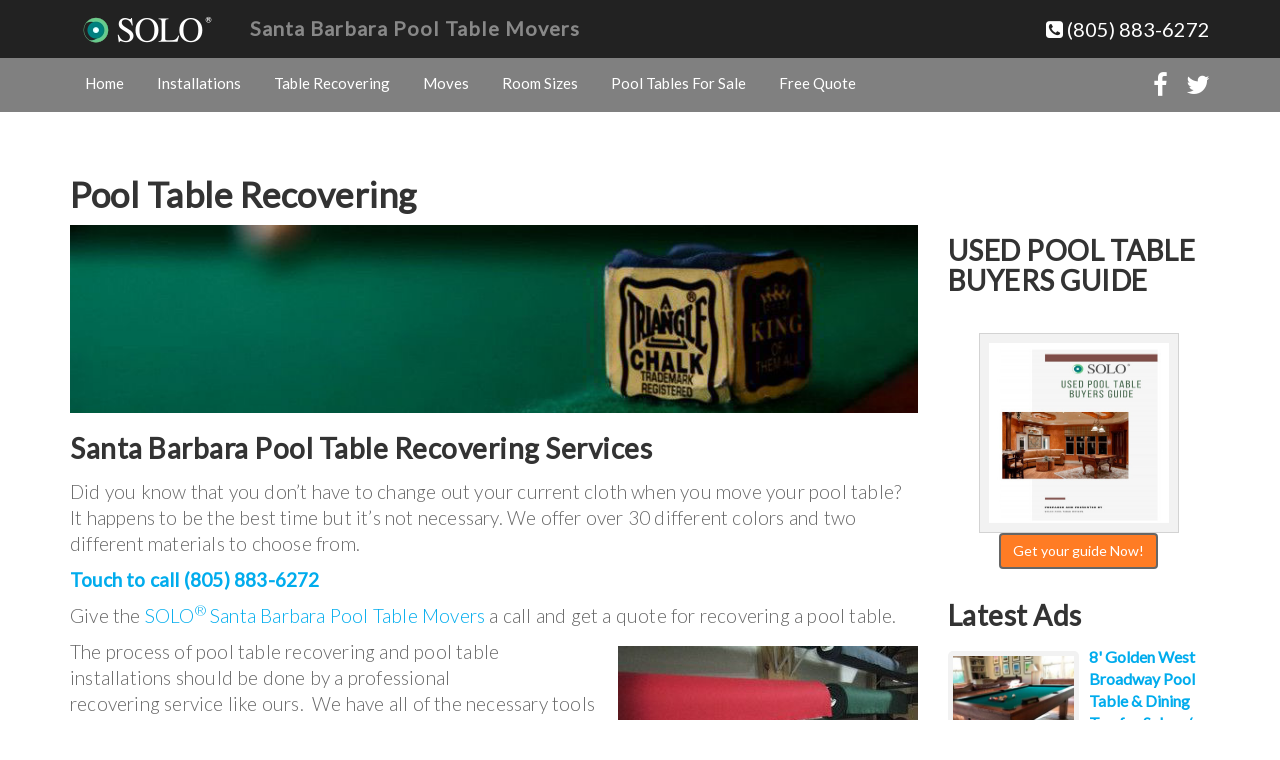

--- FILE ---
content_type: text/html; charset=UTF-8
request_url: https://pooltablemoverssantabarbara.com/pool-table-recovering/
body_size: 13355
content:
<!DOCTYPE html>
<html lang="en-US">
<head>
<meta charset="UTF-8">
<meta http-equiv="X-UA-Compatible" content="IE=Edge">
<meta name="author" content="Santa Barbara Pool Table Movers">
<meta name="viewport" content="width=device-width, initial-scale=1, maximum-scale=1">
<meta name='robots' content='index, follow, max-image-preview:large, max-snippet:-1, max-video-preview:-1' />

	<!-- This site is optimized with the Yoast SEO plugin v26.7 - https://yoast.com/wordpress/plugins/seo/ -->
	<title>Pool Table Refelting | Pool Table Recovering | Santa Barbara-SOLO®</title>
	<meta name="description" content="Professional pool table refelting in Santa Barbara-SOLO®. Pool table recovering services with many color choices in Standard or Simonis felt." />
	<meta property="og:locale" content="en_US" />
	<meta property="og:type" content="article" />
	<meta property="og:title" content="Pool Table Refelting | Pool Table Recovering | Santa Barbara-SOLO®" />
	<meta property="og:description" content="Professional pool table refelting in Santa Barbara-SOLO®. Pool table recovering services with many color choices in Standard or Simonis felt." />
	<meta property="og:url" content="https://pooltablemoverssantabarbara.com/pool-table-recovering/" />
	<meta property="og:site_name" content="Santa Barbara Pool Table Movers" />
	<meta property="article:modified_time" content="2022-01-24T18:46:57+00:00" />
	<meta property="og:image" content="https://pooltablemoverssantabarbara.com/wp-content/uploads/2017/12/Pool-Table-Movers-Featured-4.jpg" />
	<meta property="og:image:width" content="900" />
	<meta property="og:image:height" content="200" />
	<meta property="og:image:type" content="image/jpeg" />
	<meta name="twitter:card" content="summary_large_image" />
	<meta name="twitter:label1" content="Est. reading time" />
	<meta name="twitter:data1" content="3 minutes" />
	<script type="application/ld+json" class="yoast-schema-graph">{"@context":"https://schema.org","@graph":[{"@type":"WebPage","@id":"https://pooltablemoverssantabarbara.com/pool-table-recovering/","url":"https://pooltablemoverssantabarbara.com/pool-table-recovering/","name":"Pool Table Refelting | Pool Table Recovering | Santa Barbara-SOLO®","isPartOf":{"@id":"https://pooltablemoverssantabarbara.com/#website"},"primaryImageOfPage":{"@id":"https://pooltablemoverssantabarbara.com/pool-table-recovering/#primaryimage"},"image":{"@id":"https://pooltablemoverssantabarbara.com/pool-table-recovering/#primaryimage"},"thumbnailUrl":"https://pooltablemoverssantabarbara.com/wp-content/uploads/2017/12/Pool-Table-Movers-Featured-4.jpg","datePublished":"2015-11-08T03:16:47+00:00","dateModified":"2022-01-24T18:46:57+00:00","description":"Professional pool table refelting in Santa Barbara-SOLO®. Pool table recovering services with many color choices in Standard or Simonis felt.","breadcrumb":{"@id":"https://pooltablemoverssantabarbara.com/pool-table-recovering/#breadcrumb"},"inLanguage":"en-US","potentialAction":[{"@type":"ReadAction","target":["https://pooltablemoverssantabarbara.com/pool-table-recovering/"]}]},{"@type":"ImageObject","inLanguage":"en-US","@id":"https://pooltablemoverssantabarbara.com/pool-table-recovering/#primaryimage","url":"https://pooltablemoverssantabarbara.com/wp-content/uploads/2017/12/Pool-Table-Movers-Featured-4.jpg","contentUrl":"https://pooltablemoverssantabarbara.com/wp-content/uploads/2017/12/Pool-Table-Movers-Featured-4.jpg","width":900,"height":200,"caption":"Santa Barbara Pool Table Recovering Featured"},{"@type":"BreadcrumbList","@id":"https://pooltablemoverssantabarbara.com/pool-table-recovering/#breadcrumb","itemListElement":[{"@type":"ListItem","position":1,"name":"Home","item":"https://pooltablemoverssantabarbara.com/"},{"@type":"ListItem","position":2,"name":"Pool Table Recovering"}]},{"@type":"WebSite","@id":"https://pooltablemoverssantabarbara.com/#website","url":"https://pooltablemoverssantabarbara.com/","name":"Santa Barbara Pool Table Movers","description":"Pool Table Installers, Refelting In Santa Barbara, California","potentialAction":[{"@type":"SearchAction","target":{"@type":"EntryPoint","urlTemplate":"https://pooltablemoverssantabarbara.com/?s={search_term_string}"},"query-input":{"@type":"PropertyValueSpecification","valueRequired":true,"valueName":"search_term_string"}}],"inLanguage":"en-US"}]}</script>
	<!-- / Yoast SEO plugin. -->


<link rel='dns-prefetch' href='//www.googletagmanager.com' />
<link rel="alternate" type="application/rss+xml" title="Santa Barbara Pool Table Movers &raquo; Feed" href="https://pooltablemoverssantabarbara.com/feed/" />
<link rel="alternate" type="application/rss+xml" title="Santa Barbara Pool Table Movers &raquo; Comments Feed" href="https://pooltablemoverssantabarbara.com/comments/feed/" />
<link rel="alternate" title="oEmbed (JSON)" type="application/json+oembed" href="https://pooltablemoverssantabarbara.com/wp-json/oembed/1.0/embed?url=https%3A%2F%2Fpooltablemoverssantabarbara.com%2Fpool-table-recovering%2F" />
<link rel="alternate" title="oEmbed (XML)" type="text/xml+oembed" href="https://pooltablemoverssantabarbara.com/wp-json/oembed/1.0/embed?url=https%3A%2F%2Fpooltablemoverssantabarbara.com%2Fpool-table-recovering%2F&#038;format=xml" />
<style id='wp-img-auto-sizes-contain-inline-css' type='text/css'>
img:is([sizes=auto i],[sizes^="auto," i]){contain-intrinsic-size:3000px 1500px}
/*# sourceURL=wp-img-auto-sizes-contain-inline-css */
</style>
<style id='wp-emoji-styles-inline-css' type='text/css'>

	img.wp-smiley, img.emoji {
		display: inline !important;
		border: none !important;
		box-shadow: none !important;
		height: 1em !important;
		width: 1em !important;
		margin: 0 0.07em !important;
		vertical-align: -0.1em !important;
		background: none !important;
		padding: 0 !important;
	}
/*# sourceURL=wp-emoji-styles-inline-css */
</style>
<style id='wp-block-library-inline-css' type='text/css'>
:root{--wp-block-synced-color:#7a00df;--wp-block-synced-color--rgb:122,0,223;--wp-bound-block-color:var(--wp-block-synced-color);--wp-editor-canvas-background:#ddd;--wp-admin-theme-color:#007cba;--wp-admin-theme-color--rgb:0,124,186;--wp-admin-theme-color-darker-10:#006ba1;--wp-admin-theme-color-darker-10--rgb:0,107,160.5;--wp-admin-theme-color-darker-20:#005a87;--wp-admin-theme-color-darker-20--rgb:0,90,135;--wp-admin-border-width-focus:2px}@media (min-resolution:192dpi){:root{--wp-admin-border-width-focus:1.5px}}.wp-element-button{cursor:pointer}:root .has-very-light-gray-background-color{background-color:#eee}:root .has-very-dark-gray-background-color{background-color:#313131}:root .has-very-light-gray-color{color:#eee}:root .has-very-dark-gray-color{color:#313131}:root .has-vivid-green-cyan-to-vivid-cyan-blue-gradient-background{background:linear-gradient(135deg,#00d084,#0693e3)}:root .has-purple-crush-gradient-background{background:linear-gradient(135deg,#34e2e4,#4721fb 50%,#ab1dfe)}:root .has-hazy-dawn-gradient-background{background:linear-gradient(135deg,#faaca8,#dad0ec)}:root .has-subdued-olive-gradient-background{background:linear-gradient(135deg,#fafae1,#67a671)}:root .has-atomic-cream-gradient-background{background:linear-gradient(135deg,#fdd79a,#004a59)}:root .has-nightshade-gradient-background{background:linear-gradient(135deg,#330968,#31cdcf)}:root .has-midnight-gradient-background{background:linear-gradient(135deg,#020381,#2874fc)}:root{--wp--preset--font-size--normal:16px;--wp--preset--font-size--huge:42px}.has-regular-font-size{font-size:1em}.has-larger-font-size{font-size:2.625em}.has-normal-font-size{font-size:var(--wp--preset--font-size--normal)}.has-huge-font-size{font-size:var(--wp--preset--font-size--huge)}.has-text-align-center{text-align:center}.has-text-align-left{text-align:left}.has-text-align-right{text-align:right}.has-fit-text{white-space:nowrap!important}#end-resizable-editor-section{display:none}.aligncenter{clear:both}.items-justified-left{justify-content:flex-start}.items-justified-center{justify-content:center}.items-justified-right{justify-content:flex-end}.items-justified-space-between{justify-content:space-between}.screen-reader-text{border:0;clip-path:inset(50%);height:1px;margin:-1px;overflow:hidden;padding:0;position:absolute;width:1px;word-wrap:normal!important}.screen-reader-text:focus{background-color:#ddd;clip-path:none;color:#444;display:block;font-size:1em;height:auto;left:5px;line-height:normal;padding:15px 23px 14px;text-decoration:none;top:5px;width:auto;z-index:100000}html :where(.has-border-color){border-style:solid}html :where([style*=border-top-color]){border-top-style:solid}html :where([style*=border-right-color]){border-right-style:solid}html :where([style*=border-bottom-color]){border-bottom-style:solid}html :where([style*=border-left-color]){border-left-style:solid}html :where([style*=border-width]){border-style:solid}html :where([style*=border-top-width]){border-top-style:solid}html :where([style*=border-right-width]){border-right-style:solid}html :where([style*=border-bottom-width]){border-bottom-style:solid}html :where([style*=border-left-width]){border-left-style:solid}html :where(img[class*=wp-image-]){height:auto;max-width:100%}:where(figure){margin:0 0 1em}html :where(.is-position-sticky){--wp-admin--admin-bar--position-offset:var(--wp-admin--admin-bar--height,0px)}@media screen and (max-width:600px){html :where(.is-position-sticky){--wp-admin--admin-bar--position-offset:0px}}

/*# sourceURL=wp-block-library-inline-css */
</style><style id='wp-block-heading-inline-css' type='text/css'>
h1:where(.wp-block-heading).has-background,h2:where(.wp-block-heading).has-background,h3:where(.wp-block-heading).has-background,h4:where(.wp-block-heading).has-background,h5:where(.wp-block-heading).has-background,h6:where(.wp-block-heading).has-background{padding:1.25em 2.375em}h1.has-text-align-left[style*=writing-mode]:where([style*=vertical-lr]),h1.has-text-align-right[style*=writing-mode]:where([style*=vertical-rl]),h2.has-text-align-left[style*=writing-mode]:where([style*=vertical-lr]),h2.has-text-align-right[style*=writing-mode]:where([style*=vertical-rl]),h3.has-text-align-left[style*=writing-mode]:where([style*=vertical-lr]),h3.has-text-align-right[style*=writing-mode]:where([style*=vertical-rl]),h4.has-text-align-left[style*=writing-mode]:where([style*=vertical-lr]),h4.has-text-align-right[style*=writing-mode]:where([style*=vertical-rl]),h5.has-text-align-left[style*=writing-mode]:where([style*=vertical-lr]),h5.has-text-align-right[style*=writing-mode]:where([style*=vertical-rl]),h6.has-text-align-left[style*=writing-mode]:where([style*=vertical-lr]),h6.has-text-align-right[style*=writing-mode]:where([style*=vertical-rl]){rotate:180deg}
/*# sourceURL=https://pooltablemoverssantabarbara.com/wp-includes/blocks/heading/style.min.css */
</style>
<style id='wp-block-image-inline-css' type='text/css'>
.wp-block-image>a,.wp-block-image>figure>a{display:inline-block}.wp-block-image img{box-sizing:border-box;height:auto;max-width:100%;vertical-align:bottom}@media not (prefers-reduced-motion){.wp-block-image img.hide{visibility:hidden}.wp-block-image img.show{animation:show-content-image .4s}}.wp-block-image[style*=border-radius] img,.wp-block-image[style*=border-radius]>a{border-radius:inherit}.wp-block-image.has-custom-border img{box-sizing:border-box}.wp-block-image.aligncenter{text-align:center}.wp-block-image.alignfull>a,.wp-block-image.alignwide>a{width:100%}.wp-block-image.alignfull img,.wp-block-image.alignwide img{height:auto;width:100%}.wp-block-image .aligncenter,.wp-block-image .alignleft,.wp-block-image .alignright,.wp-block-image.aligncenter,.wp-block-image.alignleft,.wp-block-image.alignright{display:table}.wp-block-image .aligncenter>figcaption,.wp-block-image .alignleft>figcaption,.wp-block-image .alignright>figcaption,.wp-block-image.aligncenter>figcaption,.wp-block-image.alignleft>figcaption,.wp-block-image.alignright>figcaption{caption-side:bottom;display:table-caption}.wp-block-image .alignleft{float:left;margin:.5em 1em .5em 0}.wp-block-image .alignright{float:right;margin:.5em 0 .5em 1em}.wp-block-image .aligncenter{margin-left:auto;margin-right:auto}.wp-block-image :where(figcaption){margin-bottom:1em;margin-top:.5em}.wp-block-image.is-style-circle-mask img{border-radius:9999px}@supports ((-webkit-mask-image:none) or (mask-image:none)) or (-webkit-mask-image:none){.wp-block-image.is-style-circle-mask img{border-radius:0;-webkit-mask-image:url('data:image/svg+xml;utf8,<svg viewBox="0 0 100 100" xmlns="http://www.w3.org/2000/svg"><circle cx="50" cy="50" r="50"/></svg>');mask-image:url('data:image/svg+xml;utf8,<svg viewBox="0 0 100 100" xmlns="http://www.w3.org/2000/svg"><circle cx="50" cy="50" r="50"/></svg>');mask-mode:alpha;-webkit-mask-position:center;mask-position:center;-webkit-mask-repeat:no-repeat;mask-repeat:no-repeat;-webkit-mask-size:contain;mask-size:contain}}:root :where(.wp-block-image.is-style-rounded img,.wp-block-image .is-style-rounded img){border-radius:9999px}.wp-block-image figure{margin:0}.wp-lightbox-container{display:flex;flex-direction:column;position:relative}.wp-lightbox-container img{cursor:zoom-in}.wp-lightbox-container img:hover+button{opacity:1}.wp-lightbox-container button{align-items:center;backdrop-filter:blur(16px) saturate(180%);background-color:#5a5a5a40;border:none;border-radius:4px;cursor:zoom-in;display:flex;height:20px;justify-content:center;opacity:0;padding:0;position:absolute;right:16px;text-align:center;top:16px;width:20px;z-index:100}@media not (prefers-reduced-motion){.wp-lightbox-container button{transition:opacity .2s ease}}.wp-lightbox-container button:focus-visible{outline:3px auto #5a5a5a40;outline:3px auto -webkit-focus-ring-color;outline-offset:3px}.wp-lightbox-container button:hover{cursor:pointer;opacity:1}.wp-lightbox-container button:focus{opacity:1}.wp-lightbox-container button:focus,.wp-lightbox-container button:hover,.wp-lightbox-container button:not(:hover):not(:active):not(.has-background){background-color:#5a5a5a40;border:none}.wp-lightbox-overlay{box-sizing:border-box;cursor:zoom-out;height:100vh;left:0;overflow:hidden;position:fixed;top:0;visibility:hidden;width:100%;z-index:100000}.wp-lightbox-overlay .close-button{align-items:center;cursor:pointer;display:flex;justify-content:center;min-height:40px;min-width:40px;padding:0;position:absolute;right:calc(env(safe-area-inset-right) + 16px);top:calc(env(safe-area-inset-top) + 16px);z-index:5000000}.wp-lightbox-overlay .close-button:focus,.wp-lightbox-overlay .close-button:hover,.wp-lightbox-overlay .close-button:not(:hover):not(:active):not(.has-background){background:none;border:none}.wp-lightbox-overlay .lightbox-image-container{height:var(--wp--lightbox-container-height);left:50%;overflow:hidden;position:absolute;top:50%;transform:translate(-50%,-50%);transform-origin:top left;width:var(--wp--lightbox-container-width);z-index:9999999999}.wp-lightbox-overlay .wp-block-image{align-items:center;box-sizing:border-box;display:flex;height:100%;justify-content:center;margin:0;position:relative;transform-origin:0 0;width:100%;z-index:3000000}.wp-lightbox-overlay .wp-block-image img{height:var(--wp--lightbox-image-height);min-height:var(--wp--lightbox-image-height);min-width:var(--wp--lightbox-image-width);width:var(--wp--lightbox-image-width)}.wp-lightbox-overlay .wp-block-image figcaption{display:none}.wp-lightbox-overlay button{background:none;border:none}.wp-lightbox-overlay .scrim{background-color:#fff;height:100%;opacity:.9;position:absolute;width:100%;z-index:2000000}.wp-lightbox-overlay.active{visibility:visible}@media not (prefers-reduced-motion){.wp-lightbox-overlay.active{animation:turn-on-visibility .25s both}.wp-lightbox-overlay.active img{animation:turn-on-visibility .35s both}.wp-lightbox-overlay.show-closing-animation:not(.active){animation:turn-off-visibility .35s both}.wp-lightbox-overlay.show-closing-animation:not(.active) img{animation:turn-off-visibility .25s both}.wp-lightbox-overlay.zoom.active{animation:none;opacity:1;visibility:visible}.wp-lightbox-overlay.zoom.active .lightbox-image-container{animation:lightbox-zoom-in .4s}.wp-lightbox-overlay.zoom.active .lightbox-image-container img{animation:none}.wp-lightbox-overlay.zoom.active .scrim{animation:turn-on-visibility .4s forwards}.wp-lightbox-overlay.zoom.show-closing-animation:not(.active){animation:none}.wp-lightbox-overlay.zoom.show-closing-animation:not(.active) .lightbox-image-container{animation:lightbox-zoom-out .4s}.wp-lightbox-overlay.zoom.show-closing-animation:not(.active) .lightbox-image-container img{animation:none}.wp-lightbox-overlay.zoom.show-closing-animation:not(.active) .scrim{animation:turn-off-visibility .4s forwards}}@keyframes show-content-image{0%{visibility:hidden}99%{visibility:hidden}to{visibility:visible}}@keyframes turn-on-visibility{0%{opacity:0}to{opacity:1}}@keyframes turn-off-visibility{0%{opacity:1;visibility:visible}99%{opacity:0;visibility:visible}to{opacity:0;visibility:hidden}}@keyframes lightbox-zoom-in{0%{transform:translate(calc((-100vw + var(--wp--lightbox-scrollbar-width))/2 + var(--wp--lightbox-initial-left-position)),calc(-50vh + var(--wp--lightbox-initial-top-position))) scale(var(--wp--lightbox-scale))}to{transform:translate(-50%,-50%) scale(1)}}@keyframes lightbox-zoom-out{0%{transform:translate(-50%,-50%) scale(1);visibility:visible}99%{visibility:visible}to{transform:translate(calc((-100vw + var(--wp--lightbox-scrollbar-width))/2 + var(--wp--lightbox-initial-left-position)),calc(-50vh + var(--wp--lightbox-initial-top-position))) scale(var(--wp--lightbox-scale));visibility:hidden}}
/*# sourceURL=https://pooltablemoverssantabarbara.com/wp-includes/blocks/image/style.min.css */
</style>
<style id='wp-block-paragraph-inline-css' type='text/css'>
.is-small-text{font-size:.875em}.is-regular-text{font-size:1em}.is-large-text{font-size:2.25em}.is-larger-text{font-size:3em}.has-drop-cap:not(:focus):first-letter{float:left;font-size:8.4em;font-style:normal;font-weight:100;line-height:.68;margin:.05em .1em 0 0;text-transform:uppercase}body.rtl .has-drop-cap:not(:focus):first-letter{float:none;margin-left:.1em}p.has-drop-cap.has-background{overflow:hidden}:root :where(p.has-background){padding:1.25em 2.375em}:where(p.has-text-color:not(.has-link-color)) a{color:inherit}p.has-text-align-left[style*="writing-mode:vertical-lr"],p.has-text-align-right[style*="writing-mode:vertical-rl"]{rotate:180deg}
/*# sourceURL=https://pooltablemoverssantabarbara.com/wp-includes/blocks/paragraph/style.min.css */
</style>
<style id='global-styles-inline-css' type='text/css'>
:root{--wp--preset--aspect-ratio--square: 1;--wp--preset--aspect-ratio--4-3: 4/3;--wp--preset--aspect-ratio--3-4: 3/4;--wp--preset--aspect-ratio--3-2: 3/2;--wp--preset--aspect-ratio--2-3: 2/3;--wp--preset--aspect-ratio--16-9: 16/9;--wp--preset--aspect-ratio--9-16: 9/16;--wp--preset--color--black: #000000;--wp--preset--color--cyan-bluish-gray: #abb8c3;--wp--preset--color--white: #ffffff;--wp--preset--color--pale-pink: #f78da7;--wp--preset--color--vivid-red: #cf2e2e;--wp--preset--color--luminous-vivid-orange: #ff6900;--wp--preset--color--luminous-vivid-amber: #fcb900;--wp--preset--color--light-green-cyan: #7bdcb5;--wp--preset--color--vivid-green-cyan: #00d084;--wp--preset--color--pale-cyan-blue: #8ed1fc;--wp--preset--color--vivid-cyan-blue: #0693e3;--wp--preset--color--vivid-purple: #9b51e0;--wp--preset--gradient--vivid-cyan-blue-to-vivid-purple: linear-gradient(135deg,rgb(6,147,227) 0%,rgb(155,81,224) 100%);--wp--preset--gradient--light-green-cyan-to-vivid-green-cyan: linear-gradient(135deg,rgb(122,220,180) 0%,rgb(0,208,130) 100%);--wp--preset--gradient--luminous-vivid-amber-to-luminous-vivid-orange: linear-gradient(135deg,rgb(252,185,0) 0%,rgb(255,105,0) 100%);--wp--preset--gradient--luminous-vivid-orange-to-vivid-red: linear-gradient(135deg,rgb(255,105,0) 0%,rgb(207,46,46) 100%);--wp--preset--gradient--very-light-gray-to-cyan-bluish-gray: linear-gradient(135deg,rgb(238,238,238) 0%,rgb(169,184,195) 100%);--wp--preset--gradient--cool-to-warm-spectrum: linear-gradient(135deg,rgb(74,234,220) 0%,rgb(151,120,209) 20%,rgb(207,42,186) 40%,rgb(238,44,130) 60%,rgb(251,105,98) 80%,rgb(254,248,76) 100%);--wp--preset--gradient--blush-light-purple: linear-gradient(135deg,rgb(255,206,236) 0%,rgb(152,150,240) 100%);--wp--preset--gradient--blush-bordeaux: linear-gradient(135deg,rgb(254,205,165) 0%,rgb(254,45,45) 50%,rgb(107,0,62) 100%);--wp--preset--gradient--luminous-dusk: linear-gradient(135deg,rgb(255,203,112) 0%,rgb(199,81,192) 50%,rgb(65,88,208) 100%);--wp--preset--gradient--pale-ocean: linear-gradient(135deg,rgb(255,245,203) 0%,rgb(182,227,212) 50%,rgb(51,167,181) 100%);--wp--preset--gradient--electric-grass: linear-gradient(135deg,rgb(202,248,128) 0%,rgb(113,206,126) 100%);--wp--preset--gradient--midnight: linear-gradient(135deg,rgb(2,3,129) 0%,rgb(40,116,252) 100%);--wp--preset--font-size--small: 13px;--wp--preset--font-size--medium: 20px;--wp--preset--font-size--large: 36px;--wp--preset--font-size--x-large: 42px;--wp--preset--spacing--20: 0.44rem;--wp--preset--spacing--30: 0.67rem;--wp--preset--spacing--40: 1rem;--wp--preset--spacing--50: 1.5rem;--wp--preset--spacing--60: 2.25rem;--wp--preset--spacing--70: 3.38rem;--wp--preset--spacing--80: 5.06rem;--wp--preset--shadow--natural: 6px 6px 9px rgba(0, 0, 0, 0.2);--wp--preset--shadow--deep: 12px 12px 50px rgba(0, 0, 0, 0.4);--wp--preset--shadow--sharp: 6px 6px 0px rgba(0, 0, 0, 0.2);--wp--preset--shadow--outlined: 6px 6px 0px -3px rgb(255, 255, 255), 6px 6px rgb(0, 0, 0);--wp--preset--shadow--crisp: 6px 6px 0px rgb(0, 0, 0);}:where(.is-layout-flex){gap: 0.5em;}:where(.is-layout-grid){gap: 0.5em;}body .is-layout-flex{display: flex;}.is-layout-flex{flex-wrap: wrap;align-items: center;}.is-layout-flex > :is(*, div){margin: 0;}body .is-layout-grid{display: grid;}.is-layout-grid > :is(*, div){margin: 0;}:where(.wp-block-columns.is-layout-flex){gap: 2em;}:where(.wp-block-columns.is-layout-grid){gap: 2em;}:where(.wp-block-post-template.is-layout-flex){gap: 1.25em;}:where(.wp-block-post-template.is-layout-grid){gap: 1.25em;}.has-black-color{color: var(--wp--preset--color--black) !important;}.has-cyan-bluish-gray-color{color: var(--wp--preset--color--cyan-bluish-gray) !important;}.has-white-color{color: var(--wp--preset--color--white) !important;}.has-pale-pink-color{color: var(--wp--preset--color--pale-pink) !important;}.has-vivid-red-color{color: var(--wp--preset--color--vivid-red) !important;}.has-luminous-vivid-orange-color{color: var(--wp--preset--color--luminous-vivid-orange) !important;}.has-luminous-vivid-amber-color{color: var(--wp--preset--color--luminous-vivid-amber) !important;}.has-light-green-cyan-color{color: var(--wp--preset--color--light-green-cyan) !important;}.has-vivid-green-cyan-color{color: var(--wp--preset--color--vivid-green-cyan) !important;}.has-pale-cyan-blue-color{color: var(--wp--preset--color--pale-cyan-blue) !important;}.has-vivid-cyan-blue-color{color: var(--wp--preset--color--vivid-cyan-blue) !important;}.has-vivid-purple-color{color: var(--wp--preset--color--vivid-purple) !important;}.has-black-background-color{background-color: var(--wp--preset--color--black) !important;}.has-cyan-bluish-gray-background-color{background-color: var(--wp--preset--color--cyan-bluish-gray) !important;}.has-white-background-color{background-color: var(--wp--preset--color--white) !important;}.has-pale-pink-background-color{background-color: var(--wp--preset--color--pale-pink) !important;}.has-vivid-red-background-color{background-color: var(--wp--preset--color--vivid-red) !important;}.has-luminous-vivid-orange-background-color{background-color: var(--wp--preset--color--luminous-vivid-orange) !important;}.has-luminous-vivid-amber-background-color{background-color: var(--wp--preset--color--luminous-vivid-amber) !important;}.has-light-green-cyan-background-color{background-color: var(--wp--preset--color--light-green-cyan) !important;}.has-vivid-green-cyan-background-color{background-color: var(--wp--preset--color--vivid-green-cyan) !important;}.has-pale-cyan-blue-background-color{background-color: var(--wp--preset--color--pale-cyan-blue) !important;}.has-vivid-cyan-blue-background-color{background-color: var(--wp--preset--color--vivid-cyan-blue) !important;}.has-vivid-purple-background-color{background-color: var(--wp--preset--color--vivid-purple) !important;}.has-black-border-color{border-color: var(--wp--preset--color--black) !important;}.has-cyan-bluish-gray-border-color{border-color: var(--wp--preset--color--cyan-bluish-gray) !important;}.has-white-border-color{border-color: var(--wp--preset--color--white) !important;}.has-pale-pink-border-color{border-color: var(--wp--preset--color--pale-pink) !important;}.has-vivid-red-border-color{border-color: var(--wp--preset--color--vivid-red) !important;}.has-luminous-vivid-orange-border-color{border-color: var(--wp--preset--color--luminous-vivid-orange) !important;}.has-luminous-vivid-amber-border-color{border-color: var(--wp--preset--color--luminous-vivid-amber) !important;}.has-light-green-cyan-border-color{border-color: var(--wp--preset--color--light-green-cyan) !important;}.has-vivid-green-cyan-border-color{border-color: var(--wp--preset--color--vivid-green-cyan) !important;}.has-pale-cyan-blue-border-color{border-color: var(--wp--preset--color--pale-cyan-blue) !important;}.has-vivid-cyan-blue-border-color{border-color: var(--wp--preset--color--vivid-cyan-blue) !important;}.has-vivid-purple-border-color{border-color: var(--wp--preset--color--vivid-purple) !important;}.has-vivid-cyan-blue-to-vivid-purple-gradient-background{background: var(--wp--preset--gradient--vivid-cyan-blue-to-vivid-purple) !important;}.has-light-green-cyan-to-vivid-green-cyan-gradient-background{background: var(--wp--preset--gradient--light-green-cyan-to-vivid-green-cyan) !important;}.has-luminous-vivid-amber-to-luminous-vivid-orange-gradient-background{background: var(--wp--preset--gradient--luminous-vivid-amber-to-luminous-vivid-orange) !important;}.has-luminous-vivid-orange-to-vivid-red-gradient-background{background: var(--wp--preset--gradient--luminous-vivid-orange-to-vivid-red) !important;}.has-very-light-gray-to-cyan-bluish-gray-gradient-background{background: var(--wp--preset--gradient--very-light-gray-to-cyan-bluish-gray) !important;}.has-cool-to-warm-spectrum-gradient-background{background: var(--wp--preset--gradient--cool-to-warm-spectrum) !important;}.has-blush-light-purple-gradient-background{background: var(--wp--preset--gradient--blush-light-purple) !important;}.has-blush-bordeaux-gradient-background{background: var(--wp--preset--gradient--blush-bordeaux) !important;}.has-luminous-dusk-gradient-background{background: var(--wp--preset--gradient--luminous-dusk) !important;}.has-pale-ocean-gradient-background{background: var(--wp--preset--gradient--pale-ocean) !important;}.has-electric-grass-gradient-background{background: var(--wp--preset--gradient--electric-grass) !important;}.has-midnight-gradient-background{background: var(--wp--preset--gradient--midnight) !important;}.has-small-font-size{font-size: var(--wp--preset--font-size--small) !important;}.has-medium-font-size{font-size: var(--wp--preset--font-size--medium) !important;}.has-large-font-size{font-size: var(--wp--preset--font-size--large) !important;}.has-x-large-font-size{font-size: var(--wp--preset--font-size--x-large) !important;}
/*# sourceURL=global-styles-inline-css */
</style>

<style id='classic-theme-styles-inline-css' type='text/css'>
/*! This file is auto-generated */
.wp-block-button__link{color:#fff;background-color:#32373c;border-radius:9999px;box-shadow:none;text-decoration:none;padding:calc(.667em + 2px) calc(1.333em + 2px);font-size:1.125em}.wp-block-file__button{background:#32373c;color:#fff;text-decoration:none}
/*# sourceURL=/wp-includes/css/classic-themes.min.css */
</style>
<link rel='stylesheet' id='wpacu-combined-css-head-1' href='https://pooltablemoverssantabarbara.com/wp-content/cache/asset-cleanup/css/head-a79fd51692c76013e5eb5654a196365ef794464e.css' type='text/css' media='all' />



<link rel='stylesheet' id='Lato-css' href='https://fonts.googleapis.com/css?family=Lato%3A300%2C400' type='text/css' media='all' />

<!-- Google tag (gtag.js) snippet added by Site Kit -->
<!-- Google Analytics snippet added by Site Kit -->
<script type="text/javascript" src="https://www.googletagmanager.com/gtag/js?id=GT-5DG2PCW" id="google_gtagjs-js" async></script>
<script type="text/javascript" id="google_gtagjs-js-after">
/* <![CDATA[ */
window.dataLayer = window.dataLayer || [];function gtag(){dataLayer.push(arguments);}
gtag("set","linker",{"domains":["pooltablemoverssantabarbara.com"]});
gtag("js", new Date());
gtag("set", "developer_id.dZTNiMT", true);
gtag("config", "GT-5DG2PCW");
//# sourceURL=google_gtagjs-js-after
/* ]]> */
</script>
<link rel="https://api.w.org/" href="https://pooltablemoverssantabarbara.com/wp-json/" /><link rel="alternate" title="JSON" type="application/json" href="https://pooltablemoverssantabarbara.com/wp-json/wp/v2/pages/12" /><link rel="EditURI" type="application/rsd+xml" title="RSD" href="https://pooltablemoverssantabarbara.com/xmlrpc.php?rsd" />

<link rel='shortlink' href='https://pooltablemoverssantabarbara.com/?p=12' />
<meta name="generator" content="Site Kit by Google 1.170.0" /><link rel='amphtml' href='https://pooltablemoverssantabarbara.com/pool-table-recovering/amp/' /><!-- Google Tag Manager -->
<script>(function(w,d,s,l,i){w[l]=w[l]||[];w[l].push({'gtm.start':
new Date().getTime(),event:'gtm.js'});var f=d.getElementsByTagName(s)[0],
j=d.createElement(s),dl=l!='dataLayer'?'&l='+l:'';j.async=true;j.src=
'https://www.googletagmanager.com/gtm.js?id='+i+dl;f.parentNode.insertBefore(j,f);
})(window,document,'script','dataLayer','GTM-NRNN2M48');</script>
<!-- End Google Tag Manager -->

<script type="text/javascript" src="//cdn.callrail.com/companies/370830196/d54c7b9f941f0f98a93c/12/swap.js"></script> 		<style type="text/css">
			div.wpcf7 .ajax-loader {
				background-image: url('https://pooltablemoverssantabarbara.com/wp-content/plugins/contact-form-7/images/ajax-loader.gif');
			}
		</style>
				<style type="text/css" id="wp-custom-css">
			/*AbiaOne Theme patch*/
@media only screen and (max-width: 600px) { .alignright { display: inline; float: none!Important; margin-left: 1.5em; } }
@media only screen and (max-width: 600px) { .alignleft { display: inline; float: none!Important; margin-left: 1.5em; } } 
/*Contact Forms background*/ .wpcf7 { background-color: #f2f2f2; border: 15px solid #f2f2f2; }
/*Fix Contact Forms ajax-loader bug*/ .wpcf7 .ajax-loader { background-image: url('../wp-content/plugins/contact-form-7/assets/ajax-loader.gif') !important; }		</style>
		</head>
<body class="wp-singular page-template-default page page-id-12 wp-theme-abiaone wp-child-theme-abiaone-child">
<header id="header">
<nav class="navbar navbar-default navbar-fixed-top">
        <div class="navbar-header">
		  <div class="container">
		                        <a href="https://pooltablemoverssantabarbara.com" class="navbar-brand"> 
                	<img src="https://pooltablemoverssantabarbara.com/wp-content/uploads/2015/11/solo_santa_barbara_pool_table_movers-logo_file.png" height="38" width="135" alt="SOLO Pool Table Movers"> 
                 </a>
                 
             			 <div class="pull-right">
	          <a href="tel:+18058836272"><i class="fa fa-phone-square" aria-hidden="true"></i> (805) 883-6272</a>
             </div>
   	    <button type="button" class="navbar-toggle collapsed pull-left button" data-toggle="collapse" data-target="#navbar" aria-expanded="false" aria-controls="navbar">
            <span class="sr-only">Toggle navigation</span>Menu
        </button>
        <div class="pull-left"><a href="https://pooltablemoverssantabarbara.com" class="navbar-brand-title">Santa Barbara Pool Table Movers</a></div><!--Add code line Steven-->
	    </div>
		</div>
        <div id="navbar" class="navbar-collapse collapse navbar-right">
		  <div class="container">
		  	<ul id="menu-menu-1" class="nav navbar-nav"><li id="menu-item-15" class="menu-item menu-item-type-custom menu-item-object-custom menu-item-home menu-item-15"><a href="https://pooltablemoverssantabarbara.com/">Home</a></li>
<li id="menu-item-16" class="menu-item menu-item-type-post_type menu-item-object-page menu-item-16"><a href="https://pooltablemoverssantabarbara.com/pool-table-installations/">Installations</a></li>
<li id="menu-item-18" class="menu-item menu-item-type-post_type menu-item-object-page current-menu-item page_item page-item-12 current_page_item menu-item-18"><a href="https://pooltablemoverssantabarbara.com/pool-table-recovering/" aria-current="page">Table Recovering</a></li>
<li id="menu-item-24" class="menu-item menu-item-type-post_type menu-item-object-page menu-item-24"><a href="https://pooltablemoverssantabarbara.com/pool-table-moves/">Moves</a></li>
<li id="menu-item-21" class="menu-item menu-item-type-post_type menu-item-object-page menu-item-21"><a href="https://pooltablemoverssantabarbara.com/pool-table-room-sizes/">Room Sizes</a></li>
<li id="menu-item-505" class="menu-item menu-item-type-post_type menu-item-object-page menu-item-505"><a href="https://pooltablemoverssantabarbara.com/pool-tables-for-sale/">Pool Tables For Sale</a></li>
<li id="menu-item-38" class="menu-item menu-item-type-post_type menu-item-object-page menu-item-38"><a href="https://pooltablemoverssantabarbara.com/request-a-quote/">Free Quote</a></li>
</ul>             <ul class="social">
		    			    			    			    			      <li><a href="https://www.facebook.com/profile.php?id=1706274126272659" target="_blank"><i class="fa fa-facebook" aria-hidden="true"></i></a></li>
		      		      		      <li><a href="https://twitter.com/jeffmovesit" target="_blank"><i class="fa fa-twitter" aria-hidden="true"></i></a></li>
		      		      		      <!--2019-06-11.juansm Line Removed: /home/mirrortunnel/scripts/2019-06-11.replace_header_file_fix_youtube_ico/removed_line.txt-->
		      		    </ul>
		  </div>
        </div><!--/.nav-collapse -->
    </nav>
</header>
<!--</div>--><section id="blog-single-post">
<div class="container">
	<div class="row">
		<div class="col-sm-9 blog-main">
<article id="post-12" class="post-12 page type-page status-publish has-post-thumbnail hentry">
	<header class="entry-header">
		<h1 class="entry-title">Pool Table Recovering</h1>	</header><!-- .entry-header -->

	<div class="entry-content">
		<img width="900" height="200" src="https://pooltablemoverssantabarbara.com/wp-content/uploads/2017/12/Pool-Table-Movers-Featured-4.jpg" class="aligncenter img-responsive wp-post-image" alt="Santa Barbara Pool Table Recovering Featured" decoding="async" fetchpriority="high" srcset="https://pooltablemoverssantabarbara.com/wp-content/uploads/2017/12/Pool-Table-Movers-Featured-4.jpg 900w, https://pooltablemoverssantabarbara.com/wp-content/uploads/2017/12/Pool-Table-Movers-Featured-4-300x67.jpg 300w, https://pooltablemoverssantabarbara.com/wp-content/uploads/2017/12/Pool-Table-Movers-Featured-4-768x171.jpg 768w, https://pooltablemoverssantabarbara.com/wp-content/uploads/2017/12/Pool-Table-Movers-Featured-4-600x133.jpg 600w, https://pooltablemoverssantabarbara.com/wp-content/uploads/2017/12/Pool-Table-Movers-Featured-4-200x44.jpg 200w" sizes="(max-width: 900px) 100vw, 900px" />
<h2 class="wp-block-heading">Santa Barbara Pool Table Recovering Services</h2>



<p>Did you know that you don&#8217;t have to change out your current cloth when you move your pool table? It happens to be the best time but it&#8217;s not necessary. We offer over 30 different colors and two different materials to choose from.</p>



<p><strong><a href="tel:+18058836272">Touch to call (805) 883-6272</a></strong></p>



<p>Give the <a href="https://pooltablemoverssantabarbara.com/">SOLO<sup>®</sup>&nbsp;Santa Barbara Pool Table Movers</a> a call and get a quote for recovering a pool table.</p>



<div class="wp-block-image"><figure class="alignright"><img decoding="async" width="300" height="225" src="https://pooltablemoverssantabarbara.com/wp-content/uploads/2018/07/pool-table-recovering-service-in-santa-barbara-content-img1.jpeg" alt="Pool table recovering in Santa Barbara" class="wp-image-181" srcset="https://pooltablemoverssantabarbara.com/wp-content/uploads/2018/07/pool-table-recovering-service-in-santa-barbara-content-img1.jpeg 300w, https://pooltablemoverssantabarbara.com/wp-content/uploads/2018/07/pool-table-recovering-service-in-santa-barbara-content-img1-200x150.jpeg 200w" sizes="(max-width: 300px) 100vw, 300px" /></figure></div>



<p>The&nbsp;process of pool table recovering and pool table installations should be done by a professional recovering&nbsp;service like&nbsp;ours. &nbsp;We have all of the necessary tools and equipment to get your <a href="https://pooltablemoverssantabarbara.com/pool-table-moves/">pool table repair complete</a>.</p>



<p>When we’re all finished you’re all ready and&nbsp;playing pool on your new felt. &nbsp;You can choose from a list of colors for three lines of cloth that we supply to our customers.</p>



<p>There are differences between standard cloth and upgraded worsted material. The worsted material is manufactured differently and rather than having&nbsp;the fuzzy finish it is very smooth and durable.</p>



<p>The worsted felts play much faster and give the player more responsive and different gaming experience.  You can order your pool table recovering in either material.</p>



<p>Pricing fluctuates&nbsp;in the area depending on what material you choose and what type of pool table you have. We&#8217;ll need all of those details to get you an accurate price to work on your <a href="https://pooltablemoverssantabarbara.com/pool-table-installations/">pool table assembly</a>.</p>



<h1 class="wp-block-heading"><strong>Pool table refelting material choices</strong></h1>



<div class="wp-block-image"><figure class="alignleft"><img decoding="async" width="320" height="177" src="https://pooltablemoverssantabarbara.com/wp-content/uploads/2018/07/pool-table-refelting-in-santa-barbara-content-img2.jpeg" alt="Pool table refelting in Santa Barbara" class="wp-image-183" srcset="https://pooltablemoverssantabarbara.com/wp-content/uploads/2018/07/pool-table-refelting-in-santa-barbara-content-img2.jpeg 320w, https://pooltablemoverssantabarbara.com/wp-content/uploads/2018/07/pool-table-refelting-in-santa-barbara-content-img2-300x166.jpeg 300w, https://pooltablemoverssantabarbara.com/wp-content/uploads/2018/07/pool-table-refelting-in-santa-barbara-content-img2-200x111.jpeg 200w" sizes="(max-width: 320px) 100vw, 320px" /></figure></div>



<p><strong><a rel="noopener noreferrer" href="https://pooltablemoverssantabarbara.com/wp-content/uploads/2015/11/feltColors.jpg" target="_blank">Standard woolen pool table felt colors</a> (Opens in a new window.)</strong></p>



<p>Stain-resistant material.  Woolen felt is what is most commonly found on pool tables and is most commonly what is offered with all new pool tables.  The texture is a little “fuzzy” and is the slowest of the materials which makes it also the most economical of the options.</p>



<p><strong><a rel="noopener noreferrer" href="http://www.simoniscloth.com/simonis-styles" target="_blank">Simonis worsted felt colors</a>  (Opens in a new window.)</strong></p>



<p><strong>Standard worsted non-brand colors</strong></p>



<p>(Colors may be limited, contact us to get current colors available.)</p>



<p>At SOLO<sup>®</sup> Santa Barbara Pool Table Movers we guarantee all of our work, this guarantee is issued by the American Billiard Installers Association.</p>



<p>SOLO<sup>®</sup> Santa Barbara Pool Table Movers can take care of all your pool table needs. &nbsp;Make sure you check your room size before you decide what size pool table to purchase.</p>



<h2 class="wp-block-heading">Price for a pool table refelting service</h2>



<p>Pricing fluctuates&nbsp;in the area depending on what type of pool table cloth you choose and what type of pool table you have. We&#8217;ll need to know the following: the playing surface area of the pool table, the pocket built it has,&nbsp;if the pool table is an antique or modern style, and lastly&nbsp;if it is already setup and playable or in pieces.</p>



<p>If you are looking into having your first pool table and need it installed and recovered, we have put together a chart of the <a href="https://pooltablemoverssantabarbara.com/pool-table-room-sizes/">pool table room sizes and table dimensions</a> in case you need help finding an appropriate size.&nbsp;As for the type of cloth, below are the types of pool table felt we supply for a pool table recovering service.</p>



<p><strong><a href="tel:+18058836272">Touch to call (805) 883-6272</a></strong></p>
	</div><!-- .entry-content -->

	
</article><!-- #post-## -->
 
     </div> <!-- /.col -->
     
     <div class="col-sm-3 blog-sidebar">
	<div class="sidebar-module sidebar-module-inset">

		
        <section id="block-2" class="widget widget_block">
<h2 class="wp-block-heading">USED POOL TABLE BUYERS GUIDE</h2>
</section><section id="block-3" class="widget widget_block"><div class='text-center'><a class='awpcp-listing-primary-image-thickbox-link thickbox' target='_blank' href='https://moveapooltable.com/product-category/pool-table-buyers-guide/'><img class='thumbshow lazy-loaded' src='https://pooltablemoverssanjose.net/wp-content/uploads/2020/03/2019-pool-table-buyers-guide.jpg' data-lazy-type='image' data-src='https://pooltablemoverssanjose.net/wp-content/uploads/2020/03/2019-pool-table-buyers-guide-360x380.jpg' alt='Pool table buyers guide-SOLO® Pool Table Movers' width='200' height='200'></a><br/><a class='smoothScroll btn btn-default' href='https://moveapooltable.com/product-category/pool-table-buyers-guide/'>Get your guide Now!</a></div></section><section id="awpcp-latest-ads-2" class="widget widget_awpcp-latest-ads"><h2 class="widget-title">Latest Ads</h2><ul class="awpcp-listings-widget-items-list"><li class="awpcp-listings-widget-item awpcp-listings-widget-item-with-left-thumbnail-in-desktop awpcp-listings-widget-item-with-thumbnail-above-in-mobile "><div class="awpcplatestbox awpcp-clearfix"><div class="awpcplatestthumb awpcp-clearfix"><a class="awpcp-listings-widget-item-listing-link self" href="https://pooltablemoverssantabarbara.com/pool-tables-for-sale/listings/2/8-golden-west-broadway-pool-table-dining-top-for-sale-w-accessories/"><img alt="8&#039; Golden West Broadway Pool Table &amp; Dining Top for Sale w/ Accessories" src="https://pooltablemoverssantabarbara.com/wp-content/uploads/awpcp/thumbs/img-2616-e6b0b640.jpg" width="250" height="250"/></a></div><div class="awpcp-listing-title"><a href="https://pooltablemoverssantabarbara.com/pool-tables-for-sale/listings/2/8-golden-west-broadway-pool-table-dining-top-for-sale-w-accessories/">8' Golden West Broadway Pool Table & Dining Top for Sale w/ Accessories</a></div> <div class="awpcp-listings-widget-item-excerpt">Price includes delivery and assembly by Solo (Santa Barbara Pool Table Movers).  

Solo warrants their pool table moves with an exclusive 1-Year service guarantee from a National organization.<a class="awpcp-widget-read-more" href="https://pooltablemoverssantabarbara.com/pool-tables-for-sale/listings/2/8-golden-west-broadway-pool-table-dining-top-for-sale-w-accessories/">[Read more]</a></div></div></li>
<li class="awpcp-listings-widget-item awpcp-listings-widget-item-with-left-thumbnail-in-desktop awpcp-listings-widget-item-with-thumbnail-above-in-mobile "><div class="awpcplatestbox awpcp-clearfix"><div class="awpcplatestthumb awpcp-clearfix"><a class="awpcp-listings-widget-item-listing-link self" href="https://pooltablemoverssantabarbara.com/pool-tables-for-sale/listings/1/s0l0-8ft-camelot-3-piece-slate-pool-table-delivery-and-install-included-sold/"><img alt="S0L0® 8ft Camelot 3 piece slate pool table delivery and install included (SOLD)" src="https://pooltablemoverssantabarbara.com/wp-content/uploads/awpcp/thumbs/used-billiard-bakersfield-da80feb8.jpg" width="250" height="250"/></a></div><div class="awpcp-listing-title"><a href="https://pooltablemoverssantabarbara.com/pool-tables-for-sale/listings/1/s0l0-8ft-camelot-3-piece-slate-pool-table-delivery-and-install-included-sold/">S0L0® 8ft Camelot 3 piece slate pool table delivery and install included (SOLD)</a></div> <div class="awpcp-listings-widget-item-excerpt">POOL TABLE FOR SALE IN THE BAKERSFIELD AREA. (SOLD)
New felt
New Accessories
Complete installation backed by the American Billiard Installers Association.<a class="awpcp-widget-read-more" href="https://pooltablemoverssantabarbara.com/pool-tables-for-sale/listings/1/s0l0-8ft-camelot-3-piece-slate-pool-table-delivery-and-install-included-sold/">[Read more]</a></div></div></li></ul></section>    
			</div>
</div><!-- /.blog-sidebar -->
	</div> <!-- /.row -->
</div>
</section>
<!-- Footer Section -->
<footer>
 <div class="container">
      <div class="row">
         <div class="col-md-4 col-sm-4">
                          </div>
           <div class="col-md-4 col-md-offset-0 col-sm-4">
                          </div>
           <div class="col-md-4 col-md-offset-0 col-sm-4">
               
                   <section id="custom_html-4" class="widget_text widget widget_custom_html"><h3 class="widget-title">100% Guaranteed Pool Table Moving</h3><div class="textwidget custom-html-widget">The SOLO<sup>&reg;</sup> Pool Table Movers of Santa Barbara.<br /> We are backed by the <a href="https://abiainstallers.com" target="_blank" rel="noopener">American Billiard Installers Association</a> and we service Carpinteria, Oxnard, Port Hueneme, Santa Paula, Camarillo, Fillmore, Lompoc, Moorpark, Taft, Thousand Oaks, Simi Valley, Westlake Village, Santa Maria, Mission Canyon, Mission, Irma, Montecito, Hope Ranch, El Sueno, Summerland, Serena Park, Toro Canyon, Goleta, Serena, La Patera, Sandyland, Sandpiper Mobile Home Park, Isla Vista, Old Town, Sandyland Cove, Oxnard, Thousand Oaks, Ventura, Santa Maria, San Luis Obispo, Paso Robles, Arroyo Grande and much more all over California.<br /><br /><div style="font-size: 16px">SOLO<sup>&reg;</sup> Santa Barbara Pool Table Movers<br />We are a service business only servicing customers at their locations.<br />No inventory is kept at our address.<br /><br /></div><div style="font-size: 12px">Location:<br />Santa Barbara, CA 93111<br /><br /><br /></div><a href="/sitemap.html" style="font-size: 22px;padding: 5px 5px">Sitemap</a><br /> <a href="/privacy/" style="font-size: 22px;padding: 5px 5px">Privacy Policy</a></div></section>
                          </div>
           <div class="clearfix col-md-12 col-sm-12">
                <hr>
           </div>
           <div class="col-md-12 col-sm-12">
                <ul class="social-icon">
                  		<li>
					<a href="https://www.facebook.com/profile.php?id=1706274126272659" class="fa fa-facebook" target="_blank"></a>
		</li>				<li>
							<a href="https://twitter.com/jeffmovesit" class="fa fa-twitter" target="_blank"></a>
			</li>										                </ul>
           </div>
          </div>
      </div>
 </footer>
<!-- Back top -->
<a href="#back-top" class="go-top"><i class="fa fa-angle-up"></i></a>


<script type="speculationrules">
{"prefetch":[{"source":"document","where":{"and":[{"href_matches":"/*"},{"not":{"href_matches":["/wp-*.php","/wp-admin/*","/wp-content/uploads/*","/wp-content/*","/wp-content/plugins/*","/wp-content/themes/abiaone-child/*","/wp-content/themes/abiaone/*","/*\\?(.+)"]}},{"not":{"selector_matches":"a[rel~=\"nofollow\"]"}},{"not":{"selector_matches":".no-prefetch, .no-prefetch a"}}]},"eagerness":"conservative"}]}
</script>
<script type="text/javascript" src="https://pooltablemoverssantabarbara.com/wp-includes/js/jquery/jquery.js" id="jquery-js"></script>

<script data-wpacu-to-be-preloaded-basic='1' type='text/javascript' id='wpacu-combined-js-body-group-1' src='https://pooltablemoverssantabarbara.com/wp-content/cache/asset-cleanup/js/body-e9da79d288870762c87f65551d591107ecf7cf91.js'></script><script id="wp-emoji-settings" type="application/json">
{"baseUrl":"https://s.w.org/images/core/emoji/17.0.2/72x72/","ext":".png","svgUrl":"https://s.w.org/images/core/emoji/17.0.2/svg/","svgExt":".svg","source":{"concatemoji":"https://pooltablemoverssantabarbara.com/wp-includes/js/wp-emoji-release.min.js"}}
</script>
<script type="module">
/* <![CDATA[ */
/*! This file is auto-generated */
const a=JSON.parse(document.getElementById("wp-emoji-settings").textContent),o=(window._wpemojiSettings=a,"wpEmojiSettingsSupports"),s=["flag","emoji"];function i(e){try{var t={supportTests:e,timestamp:(new Date).valueOf()};sessionStorage.setItem(o,JSON.stringify(t))}catch(e){}}function c(e,t,n){e.clearRect(0,0,e.canvas.width,e.canvas.height),e.fillText(t,0,0);t=new Uint32Array(e.getImageData(0,0,e.canvas.width,e.canvas.height).data);e.clearRect(0,0,e.canvas.width,e.canvas.height),e.fillText(n,0,0);const a=new Uint32Array(e.getImageData(0,0,e.canvas.width,e.canvas.height).data);return t.every((e,t)=>e===a[t])}function p(e,t){e.clearRect(0,0,e.canvas.width,e.canvas.height),e.fillText(t,0,0);var n=e.getImageData(16,16,1,1);for(let e=0;e<n.data.length;e++)if(0!==n.data[e])return!1;return!0}function u(e,t,n,a){switch(t){case"flag":return n(e,"\ud83c\udff3\ufe0f\u200d\u26a7\ufe0f","\ud83c\udff3\ufe0f\u200b\u26a7\ufe0f")?!1:!n(e,"\ud83c\udde8\ud83c\uddf6","\ud83c\udde8\u200b\ud83c\uddf6")&&!n(e,"\ud83c\udff4\udb40\udc67\udb40\udc62\udb40\udc65\udb40\udc6e\udb40\udc67\udb40\udc7f","\ud83c\udff4\u200b\udb40\udc67\u200b\udb40\udc62\u200b\udb40\udc65\u200b\udb40\udc6e\u200b\udb40\udc67\u200b\udb40\udc7f");case"emoji":return!a(e,"\ud83e\u1fac8")}return!1}function f(e,t,n,a){let r;const o=(r="undefined"!=typeof WorkerGlobalScope&&self instanceof WorkerGlobalScope?new OffscreenCanvas(300,150):document.createElement("canvas")).getContext("2d",{willReadFrequently:!0}),s=(o.textBaseline="top",o.font="600 32px Arial",{});return e.forEach(e=>{s[e]=t(o,e,n,a)}),s}function r(e){var t=document.createElement("script");t.src=e,t.defer=!0,document.head.appendChild(t)}a.supports={everything:!0,everythingExceptFlag:!0},new Promise(t=>{let n=function(){try{var e=JSON.parse(sessionStorage.getItem(o));if("object"==typeof e&&"number"==typeof e.timestamp&&(new Date).valueOf()<e.timestamp+604800&&"object"==typeof e.supportTests)return e.supportTests}catch(e){}return null}();if(!n){if("undefined"!=typeof Worker&&"undefined"!=typeof OffscreenCanvas&&"undefined"!=typeof URL&&URL.createObjectURL&&"undefined"!=typeof Blob)try{var e="postMessage("+f.toString()+"("+[JSON.stringify(s),u.toString(),c.toString(),p.toString()].join(",")+"));",a=new Blob([e],{type:"text/javascript"});const r=new Worker(URL.createObjectURL(a),{name:"wpTestEmojiSupports"});return void(r.onmessage=e=>{i(n=e.data),r.terminate(),t(n)})}catch(e){}i(n=f(s,u,c,p))}t(n)}).then(e=>{for(const n in e)a.supports[n]=e[n],a.supports.everything=a.supports.everything&&a.supports[n],"flag"!==n&&(a.supports.everythingExceptFlag=a.supports.everythingExceptFlag&&a.supports[n]);var t;a.supports.everythingExceptFlag=a.supports.everythingExceptFlag&&!a.supports.flag,a.supports.everything||((t=a.source||{}).concatemoji?r(t.concatemoji):t.wpemoji&&t.twemoji&&(r(t.twemoji),r(t.wpemoji)))});
//# sourceURL=https://pooltablemoverssantabarbara.com/wp-includes/js/wp-emoji-loader.min.js
/* ]]> */
</script>
<script defer src="https://static.cloudflareinsights.com/beacon.min.js/vcd15cbe7772f49c399c6a5babf22c1241717689176015" integrity="sha512-ZpsOmlRQV6y907TI0dKBHq9Md29nnaEIPlkf84rnaERnq6zvWvPUqr2ft8M1aS28oN72PdrCzSjY4U6VaAw1EQ==" data-cf-beacon='{"version":"2024.11.0","token":"ec4657c920cf46978bff495cb875ec43","r":1,"server_timing":{"name":{"cfCacheStatus":true,"cfEdge":true,"cfExtPri":true,"cfL4":true,"cfOrigin":true,"cfSpeedBrain":true},"location_startswith":null}}' crossorigin="anonymous"></script>
</body>
